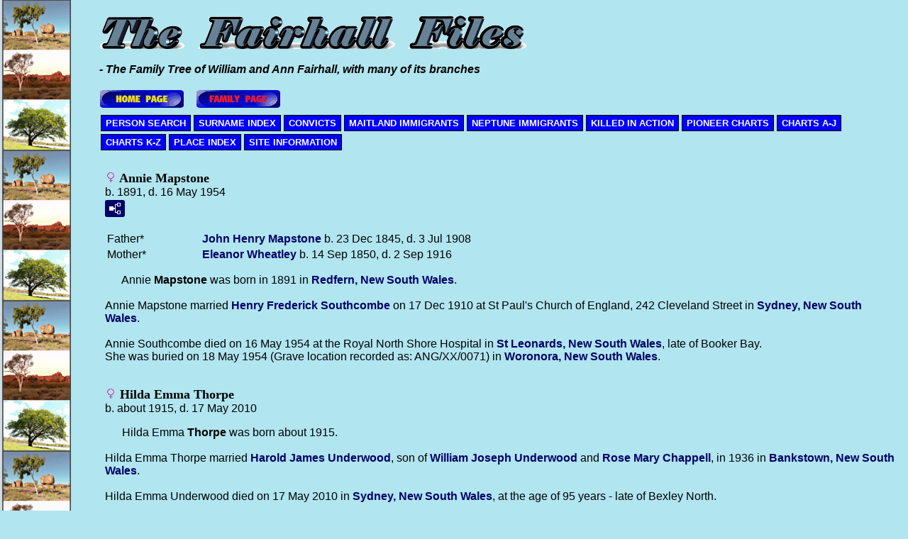

--- FILE ---
content_type: text/html
request_url: https://www.fairhall.id.au/families/myline/g1/p1289.htm
body_size: 36238
content:
<!DOCTYPE html>
<html data-page-title="Person Page 1289">
 <head>
 <meta charset="utf-8">
 <meta http-equiv="X-UA-Compatible" content="IE=edge">
 <meta name="viewport" content="width=device-width, initial-scale=1">
 <meta name="Generator" content="Second Site 8.3">
 <!-- PageSet: Person Pages -->
 <link rel="shortcut icon" href="../favicon.ico">
 <link type="text/css" rel="stylesheet" href="../layout4.css">
 <link type="text/css" rel="stylesheet" href="../site.css">
 <script src="https://ajax.googleapis.com/ajax/libs/jquery/1.10.2/jquery.min.js"></script>
 <script src="../scripts.js"></script>
 <script>$(document).ready(function(){onePersonPerPage({allDevices:true});});</script><!-- Global site tag (gtag.js) - Google Analytics -->
<script async src="https://www.googletagmanager.com/gtag/js?id=UA-175621998-1"></script>
<script>
  window.dataLayer = window.dataLayer || [];
  function gtag(){dataLayer.push(arguments);}
  gtag('js', new Date());
  gtag('config', 'UA-175621998-1');
</script> <!--XSL Stylesheet: Narration.xsl--><style>
        div.narr { margin-top:1em; }
        div.fams ul { margin-top:0; }
        div.fams div.narr { margin-left:1.5em; }
        table.grid { clear:both; }
        table.grid h3.family { margin:0 !important; padding:0 !important; }
        table.grid .fams ul { margin-top:0; }
      </style>
 <title>Person Page</title>
</head>

<body id="personpages">
  <div id="container">
    <div id="headerw"><div id="header"><div id="welcome" style="overflow:hidden"><img class="ss-pageimage" width="603" style="max-width:100%" src="../welcome.gif" alt=""></div><h2></h2><div id="subtitle">- The Family Tree of William and Ann Fairhall, with many of its branches</div><h1>Person Page - 1289</h1><div class="extrablock"><a href="../../../index.htm"><img src="../homepage.gif" alt="Return to Home Page"></a>&nbsp;&nbsp;&nbsp;&nbsp;<a href="../../families.htm"><img src="../familypage.gif" alt="Return to Families Page"></a></div>
<div class="stretch"></div></div></div>
    <div id="menubar"><ul class="menublock menubar"><li><a href="../person_search.htm">PERSON SEARCH</a></li><li><a href="../surname_index.htm">SURNAME INDEX</a></li><li><a href="../convicts.htm">CONVICTS</a></li><li><a href="../Maitland1838.htm">MAITLAND IMMIGRANTS</a></li><li><a href="../Neptune1839.htm">NEPTUNE IMMIGRANTS</a></li><li><a href="../killedinaction.htm">KILLED IN ACTION</a></li><li><a href="../pioneercharts01.htm">PIONEER CHARTS</a></li><li><a href="../familycharts01.htm">CHARTS A-J</a></li><li><a href="../familycharts02.htm">CHARTS K-Z</a></li><li><a href="../places01.htm">PLACE INDEX</a></li><li><a href="../info.htm">SITE INFORMATION</a></li></ul><div class="stretch"></div></div>
    <div id="wrapper">
      <div id="contentw"><div id="content"><div class="itp" id="i32201">
<h2 class="sn sect-sn"><img alt="" class="icon" src="../sexf.gif" width="16" height="16" title="Female"> Annie Mapstone</h2>
<div class="sinfo sect-ls">b. 1891, d. 16 May 1954</div>
<div class="sect-fex"><a class="fex-open fexo-gf" id="fex32201" href="#"><div class="fex-open-icon"></div></a></div>
<table class="grid ss-parents">
<tr><td class="g1">Father*</td><td class="g3"><a href="../g1/p1130.htm#i28245">John Henry <span class="ns">Mapstone</span></a> b. 23 Dec 1845, d. 3 Jul 1908</td></tr>
<tr><td class="g1">Mother*</td><td class="g3"><a href="../g0/p440.htm#i10993">Eleanor <span class="ns">Wheatley</span></a> b. 14 Sep 1850, d. 2 Sep 1916</td></tr>
</table>
<div class="narr">&#160;&#160;&#160;&#160;&#160; Annie <span class="ns">Mapstone</span> was born in 1891 in <a href="../pd150.htm#i1508">Redfern, New South Wales</a>. <br> <br> Annie Mapstone married <a href="../g1/p1625.htm#i40619">Henry Frederick <span class="ns">Southcombe</span></a> on 17 Dec 1910 at St Paul's Church of England, 242 Cleveland Street in <a href="../pd168.htm#i1672">Sydney, New South Wales</a>. <br> <br> Annie Southcombe died on 16 May 1954 at the Royal North Shore Hospital in <a href="../pd163.htm#i1639">St Leonards, New South Wales</a>, late of Booker Bay. <br> She was buried on 18 May 1954 (Grave location recorded as: ANG/XX/0071)  in <a href="../pd216.htm#i1958">Woronora, New South Wales</a>.</div>
</div>
<div class="itp" id="i32202">
<h2 class="sn sect-sn"><img alt="" class="icon" src="../sexf.gif" width="16" height="16" title="Female"> Hilda Emma Thorpe</h2>
<div class="sinfo sect-ls">b. about 1915, d. 17 May 2010</div>
<div class="narr">&#160;&#160;&#160;&#160;&#160; Hilda Emma <span class="ns">Thorpe</span> was born about 1915. <br> <br> Hilda Emma Thorpe married <a href="../g1/p1101.htm#i27507">Harold James <span class="ns">Underwood</span></a>, son of <a href="../g1/p1428.htm#i35698">William Joseph <span class="ns">Underwood</span></a> and <a href="../g0/p520.htm#i12989">Rose Mary <span class="ns">Chappell</span></a>, in 1936 in <a href="../pd15.htm#i159">Bankstown, New South Wales</a>. <br> <br> Hilda Emma Underwood died on 17 May 2010 in <a href="../pd168.htm#i1672">Sydney, New South Wales</a>, at the age of 95 years - late of Bexley North.</div>
</div>
<div class="itp" id="i32203">
<h2 class="sn sect-sn"><img alt="" class="icon" src="../sexm.gif" width="16" height="16" title="Male"> Joseph Saville</h2>
<div class="sinfo sect-ls">b. about 1830</div>
<div class="sect-fex"><a class="fex-open fexo-gm" id="fex32203" href="#"><div class="fex-open-icon"></div></a></div>
<div class="narr">&#160;&#160;&#160;&#160;&#160; Joseph <span class="ns">Saville</span> was born about 1830. <br> <br> Joseph Saville married <a href="#i32204">Mary <span class="ns">Moore</span></a>.</div>
<div class="fams">
<table class="grid ss-family">
<tr><td class="g1"><h3 class="family">Family</h3></td><td class="g3"><a href="../g1/p1289.htm#i32204">Mary <span class="ns">Moore</span></a> b. about 1835</td></tr>
<tr><td class="g1">Child</td><td class="g3"><ul><li><img alt="" class="icon" src="../sexm.gif" width="16" height="16" title="Male"> <a href="../g1/p1396.htm#i34882">Joseph George <span class="ns">Saville</span></a><strong>+</strong> b. 1858, d. Jul 1903</li></ul></td></tr>
</table>
</div></div>
<div class="itp" id="i32204">
<h2 class="sn sect-sn"><img alt="" class="icon" src="../sexf.gif" width="16" height="16" title="Female"> Mary Moore</h2>
<div class="sinfo sect-ls">b. about 1835</div>
<div class="sect-fex"><a class="fex-open fexo-gf" id="fex32204" href="#"><div class="fex-open-icon"></div></a></div>
<div class="narr">&#160;&#160;&#160;&#160;&#160; Mary <span class="ns">Moore</span> was born about 1835. <br> <br> Mary Moore married <a href="#i32203">Joseph <span class="ns">Saville</span></a>.</div>
<div class="fams">
<table class="grid ss-family">
<tr><td class="g1"><h3 class="family">Family</h3></td><td class="g3"><a href="../g1/p1289.htm#i32203">Joseph <span class="ns">Saville</span></a> b. about 1830</td></tr>
<tr><td class="g1">Child</td><td class="g3"><ul><li><img alt="" class="icon" src="../sexm.gif" width="16" height="16" title="Male"> <a href="../g1/p1396.htm#i34882">Joseph George <span class="ns">Saville</span></a><strong>+</strong> b. 1858, d. Jul 1903</li></ul></td></tr>
</table>
</div></div>
<div class="itp" id="i32205">
<h2 class="sn sect-sn"><img alt="" class="icon" src="../sexm.gif" width="16" height="16" title="Male"> John David Bradshaw</h2>
<div class="sinfo sect-ls">b. 7 Feb 1879, d. 30 Apr 1964</div>
<div class="sect-fex"><a class="fex-open fexo-gm" id="fex32205" href="#"><div class="fex-open-icon"></div></a></div>
<div class="narr">&#160;&#160;&#160;&#160;&#160; John David <span class="ns">Bradshaw</span> was born on 7 Feb 1879 in <a href="../pd168.htm#i1672">Sydney, New South Wales</a>, a son of Thomas and Jane (Leake) Bradshaw. <br> <br> John David Bradshaw married <a href="../g1/p1288.htm#i32194">Louisa <span class="ns">Saville</span></a>, daughter of <a href="../g1/p1130.htm#i28245">John Henry <span class="ns">Mapstone</span></a> and <a href="../g0/p440.htm#i10993">Eleanor <span class="ns">Wheatley</span></a>, on 24 Nov 1910 at St Paul's Church of England, 242 Cleveland Street in <a href="../pd168.htm#i1672">Sydney, New South Wales</a>. <br> <br> John David Bradshaw died on 30 Apr 1964 in <a href="../pd13.htm#i148">Balmain, New South Wales</a>, at the age of 85. <br> He was buried at the Anglican Necropolis (Grave location recorded as: Section 10, Grave 1852)  in <a href="../pd154.htm#i1530">Rookwood, New South Wales</a>.</div>
<div class="fams">
<table class="grid ss-family">
<tr><td class="g1"><h3 class="family">Family</h3></td><td class="g3"><a href="../g1/p1288.htm#i32194">Louisa <span class="ns">Mapstone</span></a> b. 2 Aug 1869, d. 1 Feb 1929</td></tr>
<tr><td class="g1">Children</td><td class="g3"><ul><li><img alt="" class="icon" src="../sexf.gif" width="16" height="16" title="Female"> <a href="../g1/p1625.htm#i40611">Gladys May <span class="ns">Bradshaw</span></a> b. 1907, d. 24 Nov 1968</li><li><img alt="" class="icon" src="../sexf.gif" width="16" height="16" title="Female"> <a href="../g1/p1625.htm#i40612">Sylvia Jean <span class="ns">Bradshaw</span></a> b. 1916, d. 4 Dec 1999</li></ul></td></tr>
</table>
</div></div>
<div class="itp" id="i32206">
<h2 class="sn sect-sn"><img alt="" class="icon" src="../sexm.gif" width="16" height="16" title="Male"> John Henry Saville</h2>
<div class="sinfo sect-ls">b. 1888, d. 8 May 1959</div>
<div class="sect-fex"><a class="fex-open fexo-gm" id="fex32206" href="#"><div class="fex-open-icon"></div></a></div>
<table class="grid ss-parents">
<tr><td class="g1">Father*</td><td class="g3"><a href="../g1/p1396.htm#i34882">Joseph George <span class="ns">Saville</span></a> b. 1858, d. Jul 1903</td></tr>
<tr><td class="g1">Mother*</td><td class="g3"><a href="../g1/p1288.htm#i32194">Louisa <span class="ns">Mapstone</span></a> b. 2 Aug 1869, d. 1 Feb 1929</td></tr>
</table>
<div class="narr">&#160;&#160;&#160;&#160;&#160; John Henry <span class="ns">Saville</span> was born in 1888 in <a href="../pd150.htm#i1508">Redfern, New South Wales</a>. <br> <br> John Henry Saville married <a href="#i32212">Maude Edith <span class="ns">Sindel</span></a> on 7 Jan 1911 in <a href="../pd201.htm#i1840">Waterloo, New South Wales</a>. <br> <br> John Henry Saville married <a href="#i32213">Lily Lovi <span class="ns">Thompson</span></a> in 1927 in <a href="../pd218.htm#i2009">Queensland</a>. <br> <br> John Henry Saville died on 8 May 1959 in <a href="../pd13.htm#i148">Balmain, New South Wales</a>.</div>
</div>
<div class="itp" id="i32207">
<h2 class="sn sect-sn"><img alt="" class="icon" src="../sexm.gif" width="16" height="16" title="Male"> William Joseph J. Saville</h2>
<div class="sinfo sect-ls">b. 1890, d. 10 Apr 1959</div>
<div class="sect-fex"><a class="fex-open fexo-gm" id="fex32207" href="#"><div class="fex-open-icon"></div></a></div>
<table class="grid ss-parents">
<tr><td class="g1">Father*</td><td class="g3"><a href="../g1/p1396.htm#i34882">Joseph George <span class="ns">Saville</span></a> b. 1858, d. Jul 1903</td></tr>
<tr><td class="g1">Mother*</td><td class="g3"><a href="../g1/p1288.htm#i32194">Louisa <span class="ns">Mapstone</span></a> b. 2 Aug 1869, d. 1 Feb 1929</td></tr>
</table>
<div class="narr">&#160;&#160;&#160;&#160;&#160; William Joseph J. <span class="ns">Saville</span> was born in 1890 in <a href="../pd168.htm#i1672">Sydney, New South Wales</a>. <br> <br> William Joseph J. Saville died on 10 Apr 1959 in <a href="../pd13.htm#i148">Balmain, New South Wales</a>.</div>
</div>
<div class="itp" id="i32208">
<h2 class="sn sect-sn"><img alt="" class="icon" src="../sexf.gif" width="16" height="16" title="Female"> Gladys Victoria Saville</h2>
<div class="sinfo sect-ls">b. 1893, d. 1968</div>
<div class="sect-fex"><a class="fex-open fexo-gf" id="fex32208" href="#"><div class="fex-open-icon"></div></a></div>
<table class="grid ss-parents">
<tr><td class="g1">Father*</td><td class="g3"><a href="../g1/p1396.htm#i34882">Joseph George <span class="ns">Saville</span></a> b. 1858, d. Jul 1903</td></tr>
<tr><td class="g1">Mother*</td><td class="g3"><a href="../g1/p1288.htm#i32194">Louisa <span class="ns">Mapstone</span></a> b. 2 Aug 1869, d. 1 Feb 1929</td></tr>
</table>
<div class="narr">&#160;&#160;&#160;&#160;&#160; Gladys Victoria <span class="ns">Saville</span> was born in 1893 in <a href="../pd168.htm#i1672">Sydney, New South Wales</a>. <br> <br> Gladys Victoria Saville married <a href="#i32214">Albert Leslie <span class="ns">Papworth</span></a> in 1913 in <a href="../pd168.htm#i1672">Sydney, New South Wales</a>. <br> <br> Gladys Victoria Papworth died in 1968 in <a href="../pd168.htm#i1672">Sydney, New South Wales</a>.</div>
<div class="fams">
<table class="grid ss-family">
<tr><td class="g1"><h3 class="family">Family</h3></td><td class="g3"><a href="../g1/p1289.htm#i32214">Albert Leslie <span class="ns">Papworth</span></a> b. 1891, d. 1949</td></tr>
<tr><td class="g1">Children</td><td class="g3"><ul><li><img alt="" class="icon" src="../sexm.gif" width="16" height="16" title="Male"> <a href="../g0/p169.htm#i4202">Leslie Albert <span class="ns">Papworth</span></a><strong>+</strong> b. 1913, d. 1973</li><li><img alt="" class="icon" src="../sexm.gif" width="16" height="16" title="Male"> <a href="../g1/p1396.htm#i34880">Frederick Claude <span class="ns">Papworth</span></a> b. 1914, d. about 21 Aug 1991</li></ul></td></tr>
</table>
</div></div>
<div class="itp" id="i32209">
<h2 class="sn sect-sn"><img alt="" class="icon" src="../sexm.gif" width="16" height="16" title="Male"> Joseph Albert Saville</h2>
<div class="sinfo sect-ls">b. 4 Feb 1897, d. 16 Sep 1950</div>
<div class="sect-fex"><a class="fex-open fexo-gm" id="fex32209" href="#"><div class="fex-open-icon"></div></a></div>
<table class="grid ss-parents">
<tr><td class="g1">Father*</td><td class="g3"><a href="../g1/p1396.htm#i34882">Joseph George <span class="ns">Saville</span></a> b. 1858, d. Jul 1903</td></tr>
<tr><td class="g1">Mother*</td><td class="g3"><a href="../g1/p1288.htm#i32194">Louisa <span class="ns">Mapstone</span></a> b. 2 Aug 1869, d. 1 Feb 1929</td></tr>
</table>
<div class="narr">&#160;&#160;&#160;&#160;&#160; Joseph Albert <span class="ns">Saville</span> was born on 4 Feb 1897 at 13 Cornwallis Street in <a href="../pd150.htm#i1508">Redfern, New South Wales</a>. He was baptised on 12 Mar 1897 at St Paul's Church of England, 242 Cleveland Street in <a href="../pd168.htm#i1672">Sydney, New South Wales</a>. <br> <br> Joseph Albert Saville died on 16 Sep 1950 at 49 Kennedy Street in <a href="../pd141.htm#i1456">Picnic Point, New South Wales</a>, at the age of 53. <br> He was buried on 19 Sep 1950 in <a href="../pd154.htm#i1530">Rookwood, New South Wales</a>.</div>
</div>
<div class="itp" id="i32210">
<h2 class="sn sect-sn"><img alt="" class="icon" src="../sexm.gif" width="16" height="16" title="Male"> Cecil Garnet Saville</h2>
<div class="sinfo sect-ls">b. 7 Apr 1899, d. 6 May 1968</div>
<div class="sect-fex"><a class="fex-open fexo-gm" id="fex32210" href="#"><div class="fex-open-icon"></div></a></div>
<table class="grid ss-parents">
<tr><td class="g1">Father*</td><td class="g3"><a href="../g1/p1396.htm#i34882">Joseph George <span class="ns">Saville</span></a> b. 1858, d. Jul 1903</td></tr>
<tr><td class="g1">Mother*</td><td class="g3"><a href="../g1/p1288.htm#i32194">Louisa <span class="ns">Mapstone</span></a> b. 2 Aug 1869, d. 1 Feb 1929</td></tr>
</table>
<div class="narr">&#160;&#160;&#160;&#160;&#160; Cecil Garnet <span class="ns">Saville</span> was born on 7 Apr 1899 in <a href="../pd8.htm#i100">Alexandria, New South Wales</a>. He was baptised on 12 May 1899 at St Paul's Church of England, 242 Cleveland Street in <a href="../pd168.htm#i1672">Sydney, New South Wales</a>. <br> <br> Cecil Garnet Saville married <a href="#i32215">Violet Christina Margaret <span class="ns">Tipping</span></a> in 1921 in <a href="../pd168.htm#i1672">Sydney, New South Wales</a>. <br> <br> Cecil Garnet Saville died on 6 May 1968 in <a href="../pd133.htm#i1429">Parramatta, New South Wales</a>, at the age of 69 late of Baulkham Hills. <br> He was buried on 9 May 1968 in <a href="../pd154.htm#i1530">Rookwood, New South Wales</a>.</div>
</div>
<div class="itp" id="i32211">
<h2 class="sn sect-sn"><img alt="" class="icon" src="../sexf.gif" width="16" height="16" title="Female"> Louisa Victoria Beatrice Saville</h2>
<div class="sinfo sect-ls">b. 13 Dec 1901, d. 12 Jun 1965</div>
<div class="sect-fex"><a class="fex-open fexo-gf" id="fex32211" href="#"><div class="fex-open-icon"></div></a></div>
<table class="grid ss-parents">
<tr><td class="g1">Father*</td><td class="g3"><a href="../g1/p1396.htm#i34882">Joseph George <span class="ns">Saville</span></a> b. 1858, d. Jul 1903</td></tr>
<tr><td class="g1">Mother*</td><td class="g3"><a href="../g1/p1288.htm#i32194">Louisa <span class="ns">Mapstone</span></a> b. 2 Aug 1869, d. 1 Feb 1929</td></tr>
</table>
<div class="narr">&#160;&#160;&#160;&#160;&#160; Louisa Victoria Beatrice <span class="ns">Saville</span> was born on 13 Dec 1901 in <a href="../pd8.htm#i100">Alexandria, New South Wales</a>. She was baptised on 3 Jan 1902 at St Paul's Church of England, 242 Cleveland Street in <a href="../pd168.htm#i1672">Sydney, New South Wales</a>. <br> <br> Louisa Victoria Beatrice Saville married <a href="#i32216">Edward Charles <span class="ns">Kelleher</span></a> in 1919 in <a href="../pd168.htm#i1672">Sydney, New South Wales</a>. <br> <br> Louisa Victoria Beatrice Kelleher died on 12 Jun 1965 at "Hilltop" in <a href="../pd25.htm#i302">Bowral, New South Wales</a>, at the age of 63. <br> She was buried at the Roman Catholic Cemetery in <a href="../pd25.htm#i302">Bowral, New South Wales</a>.</div>
</div>
<div class="itp" id="i32212">
<h2 class="sn sect-sn"><img alt="" class="icon" src="../sexf.gif" width="16" height="16" title="Female"> Maude Edith Sindel</h2>
<div class="sinfo sect-ls">b. 1893, d. 1944</div>
<div class="narr">&#160;&#160;&#160;&#160;&#160; Maude Edith <span class="ns">Sindel</span> was born in 1893 in <a href="../pd129.htm#i1378">Nowra, New South Wales</a>. <br> <br> Maude Edith Sindel married <a href="#i32206">John Henry <span class="ns">Saville</span></a>, son of <a href="../g1/p1396.htm#i34882">Joseph George <span class="ns">Saville</span></a> and <a href="../g1/p1288.htm#i32194">Louisa <span class="ns">Mapstone</span></a>, on 7 Jan 1911 in <a href="../pd201.htm#i1840">Waterloo, New South Wales</a>. <br> <br> Maude Edith Saville died in 1944.</div>
</div>
<div class="itp" id="i32213">
<h2 class="sn sect-sn"><img alt="" class="icon" src="../sexf.gif" width="16" height="16" title="Female"> Lily Lovi Thompson</h2>
<div class="sinfo sect-ls">b. 1897, d. 1982</div>
<div class="narr">&#160;&#160;&#160;&#160;&#160; Lily Lovi <span class="ns">Thompson</span> was born in 1897 in <a href="../pd222.htm#i2157">Hermit Park, Queensland</a>. <br> <br> Lily Lovi Thompson married <a href="#i32206">John Henry <span class="ns">Saville</span></a>, son of <a href="../g1/p1396.htm#i34882">Joseph George <span class="ns">Saville</span></a> and <a href="../g1/p1288.htm#i32194">Louisa <span class="ns">Mapstone</span></a>, in 1927 in <a href="../pd218.htm#i2009">Queensland</a>. <br> <br> Lily Lovi Saville died in 1982.</div>
</div>
<div class="itp" id="i32214">
<h2 class="sn sect-sn"><img alt="" class="icon" src="../sexm.gif" width="16" height="16" title="Male"> Albert Leslie Papworth</h2>
<div class="sinfo sect-ls">b. 1891, d. 1949</div>
<div class="sect-fex"><a class="fex-open fexo-gm" id="fex32214" href="#"><div class="fex-open-icon"></div></a></div>
<div class="narr">&#160;&#160;&#160;&#160;&#160; Albert Leslie <span class="ns">Papworth</span> was born in 1891 in <a href="../pd201.htm#i1840">Waterloo, New South Wales</a>. <br> <br> Albert Leslie Papworth married <a href="#i32208">Gladys Victoria <span class="ns">Saville</span></a>, daughter of <a href="../g1/p1396.htm#i34882">Joseph George <span class="ns">Saville</span></a> and <a href="../g1/p1288.htm#i32194">Louisa <span class="ns">Mapstone</span></a>, in 1913 in <a href="../pd168.htm#i1672">Sydney, New South Wales</a>. <br> <br> Albert Leslie Papworth died in 1949 in <a href="../pd150.htm#i1508">Redfern, New South Wales</a>.</div>
<div class="fams">
<table class="grid ss-family">
<tr><td class="g1"><h3 class="family">Family</h3></td><td class="g3"><a href="../g1/p1289.htm#i32208">Gladys Victoria <span class="ns">Saville</span></a> b. 1893, d. 1968</td></tr>
<tr><td class="g1">Children</td><td class="g3"><ul><li><img alt="" class="icon" src="../sexm.gif" width="16" height="16" title="Male"> <a href="../g0/p169.htm#i4202">Leslie Albert <span class="ns">Papworth</span></a><strong>+</strong> b. 1913, d. 1973</li><li><img alt="" class="icon" src="../sexm.gif" width="16" height="16" title="Male"> <a href="../g1/p1396.htm#i34880">Frederick Claude <span class="ns">Papworth</span></a> b. 1914, d. about 21 Aug 1991</li></ul></td></tr>
</table>
</div></div>
<div class="itp" id="i32215">
<h2 class="sn sect-sn"><img alt="" class="icon" src="../sexf.gif" width="16" height="16" title="Female"> Violet Christina Margaret Tipping</h2>
<div class="sinfo sect-ls">b. about 1900, d. 12 May 1973</div>
<div class="narr">&#160;&#160;&#160;&#160;&#160; Violet Christina Margaret <span class="ns">Tipping</span> was born about 1900. <br> <br> Violet Christina Margaret Tipping married <a href="#i32210">Cecil Garnet <span class="ns">Saville</span></a>, son of <a href="../g1/p1396.htm#i34882">Joseph George <span class="ns">Saville</span></a> and <a href="../g1/p1288.htm#i32194">Louisa <span class="ns">Mapstone</span></a>, in 1921 in <a href="../pd168.htm#i1672">Sydney, New South Wales</a>. <br> <br> Violet Christina Margaret Saville died on 12 May 1973 in <a href="../pd128.htm#i1368">North Rocks, New South Wales</a>, late of Baulkham Hills.</div>
</div>
<div class="itp" id="i32216">
<h2 class="sn sect-sn"><img alt="" class="icon" src="../sexm.gif" width="16" height="16" title="Male"> Edward Charles Kelleher</h2>
<div class="sinfo sect-ls">b. 1902, d. 1960</div>
<div class="narr">&#160;&#160;&#160;&#160;&#160; Edward Charles <span class="ns">Kelleher</span> was born in 1902 in <a href="../pd42.htm#i515">Cootamundra, New South Wales</a>. <br> <br> Edward Charles Kelleher married <a href="#i32211">Louisa Victoria Beatrice <span class="ns">Saville</span></a>, daughter of <a href="../g1/p1396.htm#i34882">Joseph George <span class="ns">Saville</span></a> and <a href="../g1/p1288.htm#i32194">Louisa <span class="ns">Mapstone</span></a>, in 1919 in <a href="../pd168.htm#i1672">Sydney, New South Wales</a>. <br> <br> Edward Charles Kelleher died in 1960 in <a href="../pd25.htm#i302">Bowral, New South Wales</a>.</div>
</div>
<div class="itp" id="i32219">
<h2 class="sn sect-sn"><img alt="" class="icon" src="../sexm.gif" width="16" height="16" title="Male"> Richard Hicks</h2>
<div class="sinfo sect-ls">b. 8 Jun 1783, d. 30 Sep 1783</div>
<div class="sect-fex"><a class="fex-open fexo-gm" id="fex32219" href="#"><div class="fex-open-icon"></div></a></div>
<table class="grid ss-parents">
<tr><td class="g1">Father*</td><td class="g3"><a href="../g0/p594.htm#i14834">William <span class="ns">Hickes</span></a> b. Apr 1755, d. b 1841</td></tr>
<tr><td class="g1">Mother*</td><td class="g3"><a href="../g0/p594.htm#i14835">Alice <span class="ns">Christmas</span></a> b. about 1761, d. 11 Apr 1852</td></tr>
</table>
<div class="narr">&#160;&#160;&#160;&#160;&#160;Richard <span class="ns">Hicks</span> was baptised on 8 Jun 1783 in <a href="../pd243.htm#i3782">Ticehurst, East Sussex</a>. <br> <br> Richard Hicks died on 30 Sep 1783 in <a href="../pd238.htm#i3684">Ewhurst, East Sussex</a>.</div>
</div>
<div class="itp" id="i32220">
<h2 class="sn sect-sn"><img alt="" class="icon" src="../sexf.gif" width="16" height="16" title="Female"> Sarah Smith</h2>
<div class="sinfo sect-ls">b. about 1781</div>
<div class="narr">&#160;&#160;&#160;&#160;&#160; Sarah <span class="ns">Smith</span> was born about 1781. <br> <br> Sarah Smith married <a href="../g0/p595.htm#i14855">Joseph Christmas <span class="ns">Hicks</span></a>, son of <a href="../g0/p594.htm#i14834">William <span class="ns">Hickes</span></a> and <a href="../g0/p594.htm#i14835">Alice <span class="ns">Christmas</span></a>, on 31 Mar 1799 in <a href="../pd243.htm#i3788">Wadhurst, East Sussex</a>.</div>
</div>
<div class="itp" id="i32221">
<h2 class="sn sect-sn"><img alt="" class="icon" src="../sexm.gif" width="16" height="16" title="Male"> James Styles</h2>
<div class="sinfo sect-ls">b. about 1805</div>
<div class="narr">&#160;&#160;&#160;&#160;&#160; James <span class="ns">Styles</span> was born about 1805. <br> <br> James Styles married <a href="../g1/p1281.htm#i32011">Mary <span class="ns">Hicks</span></a>, daughter of <a href="../g0/p595.htm#i14856">William <span class="ns">Hicks</span></a> and <a href="../g1/p1281.htm#i32010">Jane <span class="ns">Heath</span></a>, in 1844 in <a href="../pd243.htm#i3782">Ticehurst, East Sussex</a>.</div>
</div>
<div class="itp" id="i32222">
<h2 class="sn sect-sn"><img alt="" class="icon" src="../sexm.gif" width="16" height="16" title="Male"> Benjamin Brooks</h2>
<div class="sinfo sect-ls">b. about 1825</div>
<div class="narr">&#160;&#160;&#160;&#160;&#160; Benjamin <span class="ns">Brooks</span> was born about 1825. <br> <br> Benjamin Brooks married <a href="../g1/p1281.htm#i32013">Jane <span class="ns">Hicks</span></a>, daughter of <a href="../g0/p595.htm#i14856">William <span class="ns">Hicks</span></a> and <a href="../g1/p1281.htm#i32010">Jane <span class="ns">Heath</span></a>, on 30 Oct 1847 in <a href="../pd243.htm#i3782">Ticehurst, East Sussex</a>.</div>
</div>
<div class="itp" id="i32223">
<h2 class="sn sect-sn"><img alt="" class="icon" src="../sexf.gif" width="16" height="16" title="Female"> Frances Price</h2>
<div class="sinfo sect-ls">b. 28 Dec 1834</div>
<div class="narr">&#160;&#160;&#160;&#160;&#160;Frances <span class="ns">Price</span> was baptised on 28 Dec 1834 at the Parish Church of St Bartholomew in <a href="../pd237.htm#i3659">Burwash, East Sussex</a>, a daughter of James (a &#8220;Labourer&#8221;) and Charlotte Matilda (Fuller) Price. <br> Frances Price was also known as Fanny. <br> <br> Fanny Price married <a href="../g1/p1281.htm#i32015">George <span class="ns">Hicks</span></a>, son of <a href="../g0/p595.htm#i14856">William <span class="ns">Hicks</span></a> and <a href="../g1/p1281.htm#i32010">Jane <span class="ns">Heath</span></a>, on 3 Nov 1852 in <a href="../pd243.htm#i3782">Ticehurst, East Sussex</a>.</div>
</div>
<div class="itp" id="i32224">
<h2 class="sn sect-sn"><img alt="" class="icon" src="../sexm.gif" width="16" height="16" title="Male"> Jonathan Oliver</h2>
<div class="sinfo sect-ls">b. about 1833, d. 1903</div>
<div class="narr">&#160;&#160;&#160;&#160;&#160; Jonathan <span class="ns">Oliver</span> was born about 1833. <br> <br> Jonathan Oliver married <a href="../g1/p1281.htm#i32016">Sarah <span class="ns">Hicks</span></a>, daughter of <a href="../g0/p595.htm#i14856">William <span class="ns">Hicks</span></a> and <a href="../g1/p1281.htm#i32010">Jane <span class="ns">Heath</span></a>, on 5 Apr 1856 in <a href="../pd243.htm#i3782">Ticehurst, East Sussex</a>. <br> <br> Jonathan Oliver died in 1903 in <a href="../pd243.htm#i3782">Ticehurst, East Sussex</a>, at the age of 70 years.</div>
</div>
<script>
var famexp_data = new SSSearchData();famexp_data.oOptions={siblingHeading:"Siblings",childrenHeading:"Partners & Children",surnameFirst:true,groupPrefix:"../",filetype:'htm'};famexp_data.people={
"32201":{u:[1,1289,32201,209,146],n:[[1,2]],g:"f",f:28245,m:10993,sib:[40610,32193,32194,32195,32192,32197,32198,32199,33370,32200,33367,28241,33369,40618]},"40610":{u:[1,1625,40610,233,232],n:[[1,3]],g:"f",f:28245,m:10993},"32193":{u:[1,1288,32193,232,160],n:[[1,4]],g:"f",f:28245,m:10993},"32194":{u:[1,1288,32194,231,171],n:[[1,5]],g:"f",f:28245,m:10993},"32195":{u:[1,1288,32195,229,163],n:[[1,6]],g:"m",f:28245,m:10993},"32192":{u:[1,1288,32192,228,227],n:[[1,7]],g:"m",f:28245,m:10993},"32197":{u:[1,1288,32197,227],n:[[1,8]],g:"m",f:28245,m:10993},"32198":{u:[1,1288,32198,225,225],n:[[1,9]],g:"m",f:28245,m:10993},"32199":{u:[1,1288,32199,224,181],n:[[1,10]],g:"f",f:28245,m:10993},"33370":{u:[1,1335,33370,222,162],n:[[1,11]],g:"f",f:28245,m:10993},"32200":{u:[1,1288,32200,220,166],n:[[1,12]],g:"m",f:28245,m:10993},"33367":{u:[1,1335,33367,218,167],n:[[1,13]],g:"f",f:28245,m:10993},"28241":{u:[1,1130,28241,215,144],n:[[1,14]],g:"m",f:28245,m:10993},"33369":{u:[1,1335,33369,214,209],n:[[1,15]],g:"m",f:28245,m:10993},"40618":{u:[1,1625,40618,213,211],n:[[1,16]],g:"m",f:28245,m:10993},"28245":{u:[1,1130,28245,255,192],n:[[1,17]],g:"m",f:28787,m:28239},"28787":{u:[1,1152,28787,282,216],n:[[1,18]],g:"m"},"28239":{u:[1,1130,28239,285,225],n:[[19,20]],g:"f"},"10993":{u:[0,440,10993,250,184],n:[[21,22]],g:"f"},"32202":{u:[1,1289,32202,185,90],n:[[23,24]],g:"f"},"32203":{u:[1,1289,32203,270],n:[[25,26]],g:"m",pc:[[32204,34882]]},"34882":{u:[1,1396,34882,242,197],n:[[25,27]],g:"m",f:32203,m:32204},"32204":{u:[1,1289,32204,265],n:[[28,29]],g:"f",pc:[[32203,34882]]},"34882":{u:[1,1396,34882,242,197],n:[[25,27]],g:"m",f:32203,m:32204},"32205":{u:[1,1289,32205,221,136],n:[[30,31]],g:"m",pc:[[32194,40611,40612]]},"32194":{u:[1,1288,32194,231,171],n:[[1,5]],g:"f",f:28245,m:10993},"40611":{u:[1,1625,40611,193,132],n:[[30,32]],g:"f",f:32205,m:32194},"40612":{u:[1,1625,40612,184,101],n:[[30,33]],g:"f",f:32205,m:32194},"32206":{u:[1,1289,32206,212,141],n:[[25,17]],g:"m",f:34882,m:32194,sib:[32207,32208,32209,32210,32211,40611,40612]},"40611":{u:[1,1625,40611,193,132],n:[[30,32]],g:"f",f:32205,m:32194},"40612":{u:[1,1625,40612,184,101],n:[[30,33]],g:"f",f:32205,m:32194},"32207":{u:[1,1289,32207,210,141],n:[[25,34]],g:"m",f:34882,m:32194,sib:[32206,32208,32209,32210,32211,40611,40612]},"40611":{u:[1,1625,40611,193,132],n:[[30,32]],g:"f",f:32205,m:32194},"40612":{u:[1,1625,40612,184,101],n:[[30,33]],g:"f",f:32205,m:32194},"32208":{u:[1,1289,32208,207,132],n:[[25,35]],g:"f",f:34882,m:32194,pc:[[32214,4202,34880]],sib:[32206,32207,32209,32210,32211,40611,40612]},"4202":{u:[0,169,4202,187,127],n:[[36,37]],g:"m",f:32214,m:32208},"34880":{u:[1,1396,34880,186,109],n:[[36,38]],g:"m",f:32214,m:32208},"40611":{u:[1,1625,40611,193,132],n:[[30,32]],g:"f",f:32205,m:32194},"40612":{u:[1,1625,40612,184,101],n:[[30,33]],g:"f",f:32205,m:32194},"32209":{u:[1,1289,32209,203,150],n:[[25,39]],g:"m",f:34882,m:32194,sib:[32206,32207,32208,32210,32211,40611,40612]},"40611":{u:[1,1625,40611,193,132],n:[[30,32]],g:"f",f:32205,m:32194},"40612":{u:[1,1625,40612,184,101],n:[[30,33]],g:"f",f:32205,m:32194},"32210":{u:[1,1289,32210,201,132],n:[[25,40]],g:"m",f:34882,m:32194,sib:[32206,32207,32208,32209,32211,40611,40612]},"40611":{u:[1,1625,40611,193,132],n:[[30,32]],g:"f",f:32205,m:32194},"40612":{u:[1,1625,40612,184,101],n:[[30,33]],g:"f",f:32205,m:32194},"32211":{u:[1,1289,32211,199,135],n:[[25,41]],g:"f",f:34882,m:32194,sib:[32206,32207,32208,32209,32210,40611,40612]},"40611":{u:[1,1625,40611,193,132],n:[[30,32]],g:"f",f:32205,m:32194},"40612":{u:[1,1625,40612,184,101],n:[[30,33]],g:"f",f:32205,m:32194},"32212":{u:[1,1289,32212,207,156],n:[[42,43]],g:"f"},"32213":{u:[1,1289,32213,203,118],n:[[44,45]],g:"f"},"32214":{u:[1,1289,32214,209,151],n:[[36,46]],g:"m",pc:[[32208,4202,34880]]},"4202":{u:[0,169,4202,187,127],n:[[36,37]],g:"m",f:32214,m:32208},"34880":{u:[1,1396,34880,186,109],n:[[36,38]],g:"m",f:32214,m:32208},"32215":{u:[1,1289,32215,200,127],n:[[47,48]],g:"f"},"32216":{u:[1,1289,32216,198,140],n:[[49,50]],g:"m"},"32219":{u:[1,1289,32219,317,317],n:[[51,52]],g:"m",f:14834,m:14835,sib:[14855,14856,14857,14858,14860,14859,14832,14861]},"14855":{u:[0,595,14855,319],n:[[51,53]],g:"m",f:14834,m:14835},"14856":{u:[0,595,14856,316,238],n:[[51,54]],g:"m",f:14834,m:14835},"14857":{u:[0,595,14857,314],n:[[51,55]],g:"f",f:14834,m:14835},"14858":{u:[0,595,14858,311,247],n:[[51,56]],g:"m",f:14834,m:14835},"14860":{u:[0,595,14860,309,306],n:[[51,57]],g:"f",f:14834,m:14835},"14859":{u:[0,595,14859,309],n:[[51,58]],g:"m",f:14834,m:14835},"14832":{u:[0,594,14832,306,255],n:[[51,59]],g:"m",f:14834,m:14835},"14861":{u:[0,595,14861,304],n:[[51,57]],g:"f",f:14834,m:14835},"14834":{u:[0,594,14834,345,259],n:[[60,54]],g:"m"},"14835":{u:[0,594,14835,339,248],n:[[61,62]],g:"f"},"32220":{u:[1,1289,32220,319],n:[[63,64]],g:"f"},"32221":{u:[1,1289,32221,295],n:[[65,58]],g:"m"},"32222":{u:[1,1289,32222,275],n:[[66,67]],g:"m"},"32223":{u:[1,1289,32223,266],n:[[68,69]],g:"f"},"32224":{u:[1,1289,32224,267,197],n:[[70,71]],g:"m"}
};

famexp_data.strings=[
"","Mapstone","Annie","Ada Rachel","Clara","Louisa","George Henry","John William","George W.","Frederick","Elizabeth","Charlotte","James C.","Maria Mary","Charles H.","Joseph W.","Walter","John Henry","Charles","Sharman","Rachel","Wheatley","Eleanor","Thorpe","Hilda Emma","Saville","Joseph","Joseph George","Moore","Mary","Bradshaw","John David","Gladys May","Sylvia Jean","William J. J.","Gladys V.","Papworth","Leslie A.","Frederick C.","Joseph Albert","Cecil Garnet","Louisa V. B.","Sindel","Maude Edith","Thompson","Lily Lovi","Albert L.","Tipping","Violet C. M.","Kelleher","Edward C.","Hicks","Richard","Joseph C.","William","Jane","Thomas","Hannah","James","John","Hickes","Christmas","Alice","Smith","Sarah","Styles","Brooks","Benjamin","Price","Frances","Oliver","Jonathan"
];
</script>&nbsp;</div></div>
    </div>
    <div id="sidebarw"><div id="sidebar"></div></div>
    <div id="extraw"><div id="extra"></div></div>
    <div id="footerw"><div id="footer"><div class="extrablock"><p style="text-align: center;"><strong><span style="font-size: medium;"><span style="font-family: arial,helvetica,sans-serif;"><span style="color: #0417fa;">-- IMPORTANT&nbsp; NOTICE --</span></span></span></strong></p>
<p style="text-align: center;"><span style="font-family: arial,helvetica,sans-serif;"><span style="font-size: small;"><span style="color: #0417fa;">The information contained in this document is collected from numerous sources and may contain mistakes<br />or data that is questionable or unproved to a surety level that some researchers may desire.</span></span></span></p>
<p style="text-align: center;"><span style="font-family: arial,helvetica,sans-serif;"><span style="font-size: small;"><span style="color: #0417fa;">Because only Baptismal Dates are available for some persons, they may appear in these pages as Birth Dates.</span></span></span></p>
<p style="text-align: center;"><span style="font-family: arial,helvetica,sans-serif;"><span style="font-size: small;"><span style="color: #0417fa;">For privacy reasons, some persons and data have been excluded from this site, as per my </span><a title="My Privacy Statement" href="../../../families/privacy_statement.htm"><strong><span style="color: #0417fa;">Privacy Statement</span></strong></a><span style="color: #0417fa;">.</span></span></span></p>
<p style="text-align: center;"><span style="font-family: arial,helvetica,sans-serif;"><span style="font-size: small;"><span style="color: #0417fa;">Due to the interrelated nature of the site indexes, person pages, place index, family charts etc. it is not possible to make ad hoc changes to data, <br />and therefore I only update the family details here about twice a year, so it totally matches my database at that time.</span></span></span></p>
<p style="text-align: center;"><span style="font-family: arial,helvetica,sans-serif;"><span style="font-size: small;"><span style="color: #0417fa;">Researchers should contact the author (<strong>click on my name, below</strong>) for further material and consent to use my data for any purpose,<br />or to advise of errors/updates.</span></span></span></p></div>
<div id="compiler"><br /><br>
Compiler (Click on my name for email): <a href="JavaScript:hemlink('bruce','fairhall.id.au');">Bruce W. Fairhall</a>, Post Office Box 833, DAPTO  2530  NSW  Australia</div>Site updated on 17 Oct 2025; 22,298 people<div id="credit">Page created by <a href="http://www.JohnCardinal.com/">John Cardinal's</a> <a href="https://www.secondsite8.com/">Second Site</a>  v8.03. &nbsp;|&nbsp; Web site theme created by Bruce W. Fairhall</div></div></div>
    <div class="stretch"></div>
  </div>
</body></html>